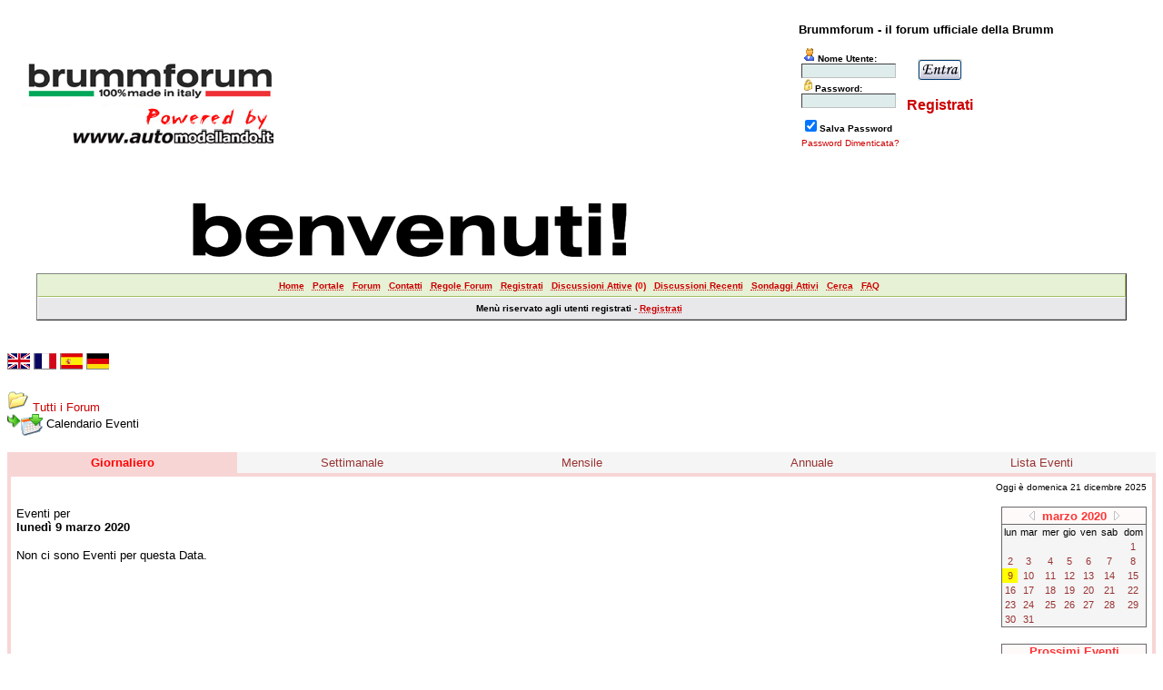

--- FILE ---
content_type: text/html
request_url: http://www.brumm.it/forum/cal.asp?date=09/03/2020
body_size: 29927
content:
<div id="showimage" style="position:absolute;visibility:hidden;border:1px solid black"></div><link rel="stylesheet" type="text/css" href="css/default.css" id="stile" />
<html>

<head>
<title>Brummforum - il forum ufficiale della Brumm</title>
<meta http-equiv="Content-Type" content="text/html; charset=iso-8859-1">
<LINK REL="SHORTCUT ICON" HREF="http://www.brumm.it/forum/immagini/favicon.ico">
<meta name="copyright" content="This Forum code is Copyright (C) 2000-09 Michael Anderson, Pierre Gorissen, Huw Reddick and Richard Kinser, Non-Forum Related code is Copyright (C) 2000-06 Snitz Communications/brumm.it Agg.07/6">
<script type="text/javascript" src="video.js"></script>
<SCRIPT language=JavaScript>
function NoError()
  {
  return true;
 }
window.onerror=NoError;

function lib_bwcheck(){ //Browsercheck (needed)
	this.ver=navigator.appVersion
	this.agent=navigator.userAgent
	this.dom=document.getElementById?1:0
	this.opera5=this.agent.indexOf("Opera 5")>-1
	this.opera6=this.agent.indexOf("Opera 6")>-1
	this.opera7=this.agent.indexOf("Opera 7")>-1
	this.opera = (this.opera5 || this.opera6 || this.opera7)
	this.ie5=(this.ver.indexOf("MSIE 5")>-1 && this.dom && !this.opera5)?1:0; 
	this.ie6=(this.ver.indexOf("MSIE 6")>-1 && this.dom && !this.opera5)?1:0;
	this.ie4=(document.all && !this.dom && !this.opera5)?1:0;
	this.ie=this.ie4||this.ie5||this.ie6
	this.mac=this.agent.indexOf("Mac")>-1
	this.ns6=(this.dom && parseInt(this.ver) >= 5) ?1:0; 
	this.ns4=(document.layers && !this.dom)?1:0;
	this.bw=(this.ie6 || this.ie5 || this.ie4 || this.ns4 || this.ns6 || this.opera5 || this.opera6 || this.opera7)
	return this
	
	}
var bw=new lib_bwcheck()
//window.status = bw.opera7
</SCRIPT>
<script language="JavaScript" type="text/javascript">
<!-- hide from JavaScript-challenged browsers
function openWindow(url) {
	popupWin = window.open(url,'new_page','width=400,height=400')
}
function openWindow2(url) {
	popupWin = window.open(url,'new_page','width=400,height=450')
}
function openWindow3(url) {
	popupWin = window.open(url,'new_page','width=400,height=450,scrollbars=yes')
}
function openWindow4(url) {
	popupWin = window.open(url,'new_page','width=400,height=525')
}
function openWindow5(url) {
	popupWin = window.open(url,'new_page','width=450,height=525,scrollbars=yes,toolbars=yes,menubar=yes,resizable=yes')
}
function openWindow6(url) {
	popupWin = window.open(url,'new_page','width=500,height=450,scrollbars=yes')
}
function openWindow7(url) {
	popupWin = window.open(url,'new_page','width=600,height=510,scrollbars=no')
}
function openWindow8(url) {
	popupWin = window.open(url,'new_page','width=750,height=510,scrollbars=yes,resizable=yes')
}
function openWindow9(url) {
	popupWin = window.open(url,'pager','width=750,height=510,scrollbars=yes,resizable=yes')
}
function openWindowHelp(url) {
	popupWin = window.open(url,'new_page','width=470,height=200,scrollbars=yes')
}
function openWindowLink(url) {
  	popupWin = window.open(url,'new_page','width=700,height=275,')
}
function openWindowPager(url) {
  popupWin = window.open(url,'pager','resizable,width=370,height=300,left=5,top=75,scrollbars=auto')
}
function openWindowOnlineScan(url) {
	popupWin = window.open(url,'new_page','width=750,height=530,scrollbars=no,menubar=no,resizable=no')
}
function openWindowvirustracker(url) {
	popupWin = window.open(url,'new_page','width=620,height=355,scrollbars=no,menubar=no')
}
function OpenValidate(url) {
  popupWin = window.open(url, 'preview_page', 'scrollbars=yes,width=600,height=400,resizable=yes')
}
function OpenPreview(){
var curCookie = "strMessagePreview=" + escape(document.PostTopic.Message.value);
document.cookie = curCookie;
popupWin = window.open('pop_preview.asp', 'preview_page', 'scrollbars=yes,width=750,height=450')
}
function openWindowPM(url) {
popupWin = window.open(url,'pm_pop_send','resizable,width=600,height=450,top=60,left=150,scrollbars=yes')
}
function openGameWindow(url) {
	popupWin = window.open(url,'new_page','width=full,height=full,scrollbars=no,menubar=no,resizable=yes')
}
function autoReload() {
document.ReloadFrm.submit()
}
// ################## Poll Mod ##################
function openPollWindow(url,w,h) {
	popupWin = window.open(url,'new_page','width='+w+',height='+h+',scrollbars=yes')
}
function submitPoll(btnPressed) {
	btnPressed.disabled=true;
	if (btnPressed.name == "results") {
		document.Poll.Method_Type.value = "guest_vote";
	} else {
		document.Poll.Method_Type.value = "member_vote";
	}
	document.Poll.submit();
}
// #############################################
function jumpto2(url){
   window.location=url
}
// done hiding -->
</script>

<script language="JavaScript" type="text/javascript">

// =============================================================================
// Begin user defined variables - Variabili definite dall'utente
// =============================================================================
var resizeType = 1; // 0 = Ridimensiona variabilmente dividendo la risoluzione dello schermo
                    //     per la variabile dynamicDivisor definita sotto. 
                    //     (i.e. 1024/4 = 256 or 1280/4 = 320)
                    // 1 = ridimensiona l'immagine se è più larga del fixedWidth
                    //     impostato sotto
var enlargeType    = 0     // 0 = Apre nella stessa finestrta
			               // 1 = Apre in una nuova finestra
var fixedWidth     = 350;  // Ridimensiona l'immagine se è più larga di tot
                           // pixels. Funziona solo con resizeType = 1.
var dynamicDivisor = 4;    // Ridimensiona l'immagine alla risoluzione dello schermo divisa per
			   //questo valore. Viene usato solo con resizeType = 0.
var alignClose   = "left"; // I valori sono 'left' or 'right'. Default è right.
var topSpacing   = 50;      // Allontana la finestra pop-up Di questo numero di pixel
                           // dalla cima della finestra
var leftSpacing  = 50;      // Allontana la finestra pop-up Di questo numero di pixel
                           // dalla sinistra della finestra
// =============================================================================
// End of user defined variables
// =============================================================================



function resizeImage(thisimage) {
    if (resizeType == 0) fixedWidth = parseInt(screen.width/dynamicDivisor);
    if (thisimage.width > fixedWidth) {
		thisimage.width = fixedWidth;
		thisimage.style.cursor='pointer';
	}
}
function doimage(imgObj,event){
    if (document.images) enlargeimg(imgObj,event);
}

//Thumbnail image viewer-
//© Dynamic Drive (www.dynamicdrive.com)
//For full source code, usage terms, and 100's more DHTML scripts, visit http://www.dynamicdrive.com

var ie=document.all
var ns=document.layers
var ns6=document.getElementById&&!document.all

function enlargeuserimage(which,e){
	
    if (resizeType == 0) fixedWidth = parseInt(screen.width/dynamicDivisor);
	if (which.width < fixedWidth) {return false;}
	if (enlargeType == 0) {
		if (ie||ns6){
			crossobj=document.getElementById? document.getElementById("showimage") : document.all.showimage
			if (crossobj.style.visibility=="hidden"){
				crossobj.style.left = (ns6? pageXOffset : document.body.scrollLeft) + leftSpacing
				crossobj.style.top  = (ns6? pageYOffset : document.body.scrollTop) + topSpacing
			    alignRE = /^left$/i
				crossobj.innerHTML= (alignRE.test(alignClose))? '<div class=tvhead align=left id=drag>&nbsp;<span class=tvclosex onClick=closepreview() style=cursor:pointer> X </span>&nbsp;<span class=tvclose onClick=closepreview()>Chiudi Immagine</span> </div><img src="'+which.src+'">' : '<div class=tvhead align=right id=drag> <span class=tvclose onClick=closepreview()>Chiudi Immagine</span>&nbsp;<span class=tvclosex onClick=closepreview() style=cursor:pointer> X </span>&nbsp;</div><img src="'+which.src+'">';
				crossobj.style.visibility="visible"
			}
			else
				crossobj.style.visibility="hidden"
				return false
		}
		else if (document.layers){
			if (document.showimage.visibility=="hide"){
				document.showimage.document.write('<a href="#" onMouseover="drag_dropns(showimage)"><img src="'+which.src+'" border=0></a>')
				document.showimage.document.close()
				document.showimage.left=e.x
				document.showimage.top=e.y
				document.showimage.visibility="show"
			}
			else
				document.showimage.visibility="hide"
				return false
		}
		else
		return true
	}
	else if (enlargeType == 1) {
			eval('window.open("showpic.asp?pic=' + which.src + '","","width='+which.width+'px,height='+which.height+'px,resizable=1,scrollbars=0")')
	}
}

function closepreview(){
	crossobj.style.visibility="hidden"
}


//By Dynamicdrive.com

//drag drop function for NS 4////
/////////////////////////////////

var nsx,nsy,nstemp

function drag_dropns(name){
	temp=eval(name)
	temp.captureEvents(Event.MOUSEDOWN | Event.MOUSEUP)
	temp.onmousedown=gons
	temp.onmousemove=dragns
	temp.onmouseup=stopns
}

function gons(e){
	temp.captureEvents(Event.MOUSEMOVE)
	nsx=e.x
	nsy=e.y
}
function dragns(e){
	temp.moveBy(e.x-nsx,e.y-nsy)
	return false
}

function stopns(){
	temp.releaseEvents(Event.MOUSEMOVE)
}

//drag drop function for IE 4+ and NS6////
/////////////////////////////////

function drag_drop(e){
	if (ie&&dragapproved){
	crossobj.style.left=tempx+event.clientX-offsetx
	crossobj.style.top=tempy+event.clientY-offsety
	}
	else if (ns6&&dragapproved){
	crossobj.style.left=tempx+e.clientX-offsetx
	crossobj.style.top=tempy+e.clientY-offsety
	}
	return false
}

function initializedrag(e){
	if (ie&&event.srcElement.id=="drag"||ns6&&e.target.id=="drag"){
	offsetx=ie? event.clientX : e.clientX
	offsety=ie? event.clientY : e.clientY

	tempx=parseInt(crossobj.style.left)
	tempy=parseInt(crossobj.style.top)

	dragapproved=true
	document.onmousemove=drag_drop
	}
}

document.onmousedown=initializedrag
document.onmouseup=new Function("dragapproved=false")
</SCRIPT><style type="text/css">
<!--
body {Scrollbar-Face-Color:#DEE3E7;Scrollbar-Arrow-Color:#006699;Scrollbar-Track-Color:#EFEFEF;Scrollbar-Shadow-Color:#98AAB1;Scrollbar-Highlight-Color:#FFFFFF;Scrollbar-3Dlight-Color:#DEE3E7}
a:link    {color:#cc0000;background-color:;text-decoration:none}
a:visited {color:#660000;background-color:;text-decoration:none}
a:hover   {color:red;background-color:;text-decoration:none}
a:active  {color:#cc3333;background-color:;text-decoration:none}
acronym   {border-bottom:0px}
table.quote {width: 90%; border: 0px dimgray solid}
.quotetd {width: 100%; border: 0px #D1D7DC solid}
.quotetd2 {background-color: #FFFFFF ; width: 100%; border: 1px #D1D7DC solid; border-collapse: separate; padding: 0.3em}
.quotetext {font-family: Tahoma, Verdana, Arial; font-size: 8pt; color: #000000}
.spnMessageText a:link    {color:#993333;background-color:;text-decoration:none}
.spnMessageText a:visited {color:#cc0000;background-color:;text-decoration:none}
.spnMessageText a:hover   {color:red;background-color:;text-decoration:none}
.spnMessageText a:active  {color:#993333;background-color:;text-decoration:none}
.spnSearchHighlight {background-color:yellow}
input.radio {background-color:"; color:#000000}
-->
</style>
</head>

<body bgColor="white" text="black" link="#cc0000" aLink="#cc3333" vLink="#660000">
<a name="top"></a><font face="Tahoma, Verdana, Arial">

<table align="center" border="0" cellPadding="0" cellSpacing="0" width="100%"  bgcolor="">
  <tr>
    <td valign="middle" width="40%">&nbsp;&nbsp;&nbsp;&nbsp;<a href="default.asp" tabindex="-1"><img src="immagini/themes/default/logo_forum.jpg" border="0" alt="Brummforum - il forum ufficiale della Brumm" title="Brummforum - il forum ufficiale della Brumm" /></a><br />
 </td>
<td width="20%" height="100" align="center" valign="middle" >
<div align="center">
</div>
    <td align="center" valign="middle" width="40%">
      <table border="0" cellPadding="2" cellSpacing="0">
        <tr>
          <td align="center"><font face="Tahoma, Verdana, Arial" size="2" color="black"><b><br />Brummforum - il forum ufficiale della Brumm</b></font></td>
        </tr>
</font></td>
        </tr>
        <form action="/forum/cal.asp" method="post" id="form1" name="form1">
        <input type="hidden" name="Method_Type" value="login">
        <tr>
          <td align="left">
            <table>
              <tr>
                <td align="left"><font face="Tahoma, Verdana, Arial" size="1"><align="right" width="1"><img SRC="immagini/icon_member.gif"><b>Nome Utente:</b></font><br />
                <input class="text" type="text" name="Name" size="15" maxLength="25" value=""><br />
                <font face="Tahoma, Verdana, Arial" size="1"><align="right" width="1"><img SRC="immagini/icon_lock2.gif"><b>Password:</b></font><br />
                <input class="text" type="password" name="Password" size="15" maxLength="25" value=""></td>
                <td>&nbsp;<td align="center" valign="top"><br />
                <input src="immagini/button_login.gif" type="image" border="0" value="Login" id="submit1" name="Login">
                <br /><br /><font size="3"><a href="register.asp?rand=7055475&sectionid=2" tabindex="-1"><b>Registrati</b></a></font>
</tr></td> 
               <tr><td><font face="Tahoma, Verdana, Arial" size="1">
                <input type="checkbox" name="SavePassWord" value="true" tabindex="-1" CHECKED><b>Salva Password</b></font><br />
              </tr>
              <tr>
                <td colspan="3" align="left" valign ="bottom"><font face="Tahoma, Verdana, Arial" size="1">
                <a href="password.asp" onMouseOver="(window.status='Scegli una nuova password se hai domenticato quella corrente...'); return true" onMouseOut="(window.status=''); return true" tabindex="-1">    Password Dimenticata?</a>
                <br /><br /></font></td>
              </tr>
            </table>
          </td>
        </tr>
        </form>
        <tr>
          <td align="center"><font face="Tahoma, Verdana, Arial" size="1">&nbsp;<br /><br /></a></font></td>
        </tr>
<table align="center" border="0" cellPadding="0" cellSpacing="0" width="100%">
 <tr>
  <td width="90%" Align="center" nowrap>
	<font size="1">&nbsp;</font>
  </td>
  <td width="5%" Align="right" nowrap>
  </td>
  <td width="1%" nowrap>
  &nbsp;&nbsp;
  </td>
 </tr>
</table>
  <tr bgColor="white">
  <td colspan="3">
  <img src="immagini/themes/default/main_top.jpg" border="0" /><br />
  </td>
  </tr>
      </table>
    </td>
  </tr>
<br/><table align="center" border="1" cellPadding="0" cellSpacing="0" width="95%" height = "25">
        <tr>
          <td height = "25" class="naviga" align="center" valign="middle"><font face="Tahoma, Verdana, Arial" size="1">
          <a href="http://www.brumm.it/00-homepage/IT/homepage.html" onMouseOver="(window.status='Homepage'); return true" onMouseOut="(window.status=''); return true" tabindex="-1"><acronym title="Homepage">Home</acronym></a>&nbsp;&nbsp;
          <a href="portale.asp" onMouseOver="(window.status='Il portale del nostro sito...'); return true" onMouseOut="(window.status=''); return true" tabindex="-1"><acronym title="Vai al Portale...">Portale</acronym></a>&nbsp;&nbsp;
          <a href="default.asp" onMouseOver="(window.status='I forum...'); return true" onMouseOut="(window.status=''); return true" tabindex="-1"><acronym title="Vai al Forum...">Forum</acronym></a>&nbsp;&nbsp;
          <a href="javascript:openWindow6('pop_admin_mail.asp')" onMouseOver="(window.status='Per contattarci...'); return true" onMouseOut="(window.status=''); return true" tabindex="-1"><acronym title="Per contattarci...">Contatti</acronym></a>&nbsp;&nbsp;
          <a href="rules.asp" onMouseOver="(window.status='Leggi le Regole del forum.....'); return true" onMouseOut="(window.status=''); return true" tabindex="-1"><acronym title="Leggi le Regole del forum..">Regole Forum</acronym></a>&nbsp;&nbsp;
          <a href="register.asp" onMouseOver="(window.status='Registrati per partecipare al forum...'); return true" onMouseOut="(window.status=''); return true" tabindex="-1"><acronym title="Registrati per partecipare al forum...">Registrati</acronym></a>&nbsp;&nbsp;
          <a href="active.asp" onMouseOver="(window.status='Nuovi Messaggi dalla tua ultima visita...'); return true" onMouseOut="(window.status=''); return true" tabindex="-1"><acronym title="Nuovi Messaggi dalla tua ultima visita...">Discussioni Attive</acronym><b> (<font color="#ff0000">0</font>)</b></a>&nbsp;&nbsp;
          <a href="recent.asp" onMouseOver="(window.status='Ultime discussioni...'); return true" onMouseOut="(window.status=''); return true" tabindex="-1"><acronym title="Ultime discussioni......">Discussioni Recenti</acronym></a>&nbsp;&nbsp;
          <a href="active_polls.asp" onMouseOver="(window.status='Nuovi Sondaggi dalla tua ultima visita...'); return true" onMouseOut="(window.status=''); return true" tabindex="-1"><acronym title="Nuovi Sondaggi dalla tua ultima visita...">Sondaggi Attivi</acronym></a>&nbsp;&nbsp;
          <a href="search.asp" onMouseOver="(window.status='Cerca per parola chiave, data, e/o nome...'); return true" onMouseOut="(window.status=''); return true" tabindex="-1"><acronym title="Cerca per parola chiave, data, e/o nome...">Cerca</acronym></a>&nbsp;&nbsp;
          <a href="faq.asp" onMouseOver="(window.status='Risposte alle Domande Frequenti...'); return true" onMouseOut="(window.status=''); return true" tabindex="-1"><acronym title="Risposte alle Domande Frequenti...">FAQ</acronym></a>&nbsp;&nbsp;
        <tr>
          <td height = "25" class="cellamenu" align="center" valign="middle"><font face="Tahoma, Verdana, Arial" size="1">
<b>
<font face="Tahoma, Verdana, Arial" color="black">Menù riservato agli utenti registrati -     
          <a href="register.asp" onMouseOver="(window.status='Registrati per partecipare al forum...'); return true" onMouseOut="(window.status=''); return true" tabindex="-1"><acronym title="Registrati per partecipare al forum...">Registrati</acronym></a>&nbsp;&nbsp;
</b>
      </td></tr></table><br />
  <br />
<a href="http://www.google.com/translate_c?langpair=it|en&u=http://www.brumm.it/forum/cal.asp?date=09/03/2020"> <img src="immagini/UNKG00012.GIF" border= "0"/></a>
<a href="http://www.google.com/translate_c?langpair=it|fr&u=http://www.brumm.it/forum/cal.asp?date=09/03/2020"> <img src="immagini/FRAN00012.GIF" border= "0"/></a>
<a href="http://www.google.com/translate_c?langpair=it|es&u=http://www.brumm.it/forum/cal.asp?date=09/03/2020"> <img src="immagini/SPAN00012.GIF" border= "0"/></a>
<a href="http://www.google.com/translate_c?langpair=it|de&u=http://www.brumm.it/forum/cal.asp?date=09/03/2020"> <img src="immagini/GERM00012.GIF" border= "0"/></a>
  <br />
  <br /><tr>
    <td>
<!-- ### NEW EVENTS CALENDAR MOD FOR SNITZ 3.4.03 ### -->
<style>
.activetab, .activeborder
	{background-color: #f8d5d5; font: Bold 10pt Tahoma, Verdana, Arial; color:red}
.inactivetab
	{background-color:whitesmoke; font: 10pt Tahoma, Verdana, Arial; color:black}
.smallcalendar
	{font: 8pt/100% Tahoma, Verdana, Arial; text-align:center;}
.smallcalendar td
	{height:16px;}
.smallcalendar a:link, .smallcalendar a:visited
	{text-decoration:none; color: #993333;}
.smallcalendar a:hover   {color:red; text-decoration:none}
.smallcalendar a:active  {color:#cc3333; text-decoration:none}
.smalleventslist
	{font: 8pt/100% Tahoma, Verdana, Arial;}
.smalleventslist dl, .smalleventslist ul
	{list-style: square inside; margin:5px;}
.smalleventslist dt
	{display: list-item;}
.smalleventslist dd
	{margin-left: 15px;}
.eventslist
	{font: 12px Tahoma, Verdana, Arial;}
.eventslist td
	{background: whitesmoke;}
.largecalendarcell
	{font: 10px Tahoma, Verdana, Arial;}
.largecalendarcell ul
	{list-style: square inside; margin:0px; }
.largecalendarcell a:link, .largecalendarcell a:visited
	{text-decoration: none; color: #993333;}
.largecalendarcell a:hover   {color:red; text-decoration:none}
.largecalendarcell a:active  {color:#cc3333; text-decoration:none}
.isevent
	{color: red; font-weight: bold;}
.datedisabled
	{color: whitesmoke;}
#datetoday
	{border-collapse:collapse; border: 2px solid black;}
.dateselected
	{background: yellow;}
</style>
<FONT face=Tahoma, Verdana, Arial size=2><img src="immagini/icon_folder_open.gif" width="24" height="24" border="0" />&nbsp;<A href="default.asp">Tutti i&nbsp;Forum</A><BR />
<img src="immagini/icon_bar.gif" width="15" height="15" border="0" /><img src="immagini/icon_event.gif" width="24" height="24" border="0" align="absmiddle" />&nbsp;Calendario Eventi</FONT><BR /><BR />
<TABLE width="100%" border="0" cellSpacing="0" cellPadding="4">
	<TR align=center>
	<TD width="20%" class="activetab">
		Giornaliero</TD>
	<TD width="20%" class="inactivetab">
		<SPAN class="spnMessageText"><A href="cal.asp?view=weekly&date=09/03/2020">Settimanale</A></SPAN></TD>
	<TD width="20%" class="inactivetab">
		<SPAN class="spnMessageText"><A href="cal.asp?view=monthly&date=09/03/2020">Mensile</A></SPAN></TD>
	<TD width="20%" class="inactivetab">
		<SPAN class="spnMessageText"><A href="cal.asp?view=yearly&date=09/03/2020">Annuale</A></SPAN></TD>
	<TD width="20%" class="inactivetab">
		<SPAN class="spnMessageText"><A href="cal.asp?view=eventslist">Lista Eventi</A></SPAN></TD>
	<TR><TD class="activeborder" colSpan="6">
		<TABLE bgColor="white" width="100%" cellPadding="4"><TR><TD align=center>
			<P align=right><FONT face=Tahoma, Verdana, Arial size=1 color=black>
			Oggi è domenica 21 dicembre 2025</FONT></P>
			<TABLE width="100%" border="0" cellSpacing="0" cellPadding="0"><TR>
				<TD width="100%" vAlign=top><P><FONT face=Tahoma, Verdana, Arial size=2 color=black>
				Eventi per <BR><B>lunedì 9 marzo 2020</B></FONT></P>
<FONT face=Tahoma, Verdana, Arial size=2 color=black>Non ci sono Eventi per questa Data. </FONT>				</TD>
				<TD width="160px" vAlign=top align=right>
<TABLE border="0" cellSpacing="0" cellPadding="0">
<TR><TD bgColor=dimgray>
<TABLE border="0" cellSpacing="1" cellPadding="0">
<TR align="center"><TD bgColor="snow">
	<A href=cal.asp?date=09/02/2020 style="text-decoration:none;" title="Mese Precedente"><img src="immagini/icon_leftarrow.gif" width="6" height="10" border="0" alt="Mese Precedente" title="Mese Precedente" /></A>&nbsp;
	<B><A href="cal.asp?view=monthly&date=09/03/2020" style="text-decoration:none">
	<FONT face="Tahoma, Verdana, Arial" size="2" color="#ff3333">marzo&nbsp;2020	</FONT></A></B>
	&nbsp;<A href=cal.asp?date=09/04/2020 style="text-decoration:none;" title="Mese Successivo"><img src="immagini/icon_rightarrow.gif" width="6" height="10" border="0" alt="Mese Successivo" title="Mese Successivo" /></A>
</TD></TR>
<TR><TD>
<TABLE width="158px" bgColor="whitesmoke" class="smallcalendar" cellSpacing="0" cellPadding="0">
<TR>
	<TD>lun</TD>
	<TD>mar</TD>
	<TD>mer</TD>
	<TD>gio</TD>
	<TD>ven</TD>
	<TD>sab</TD>
	<TD>dom</TD>
</TR>
<TR>
	<TD></TD>
	<TD></TD>
	<TD></TD>
	<TD></TD>
	<TD></TD>
	<TD></TD>
	<TD><A href="cal.asp?date=01/03/2020">1</A></TD>
</TR>
<TR>
	<TD><A href="cal.asp?date=02/03/2020">2</A></TD>
	<TD><A href="cal.asp?date=03/03/2020">3</A></TD>
	<TD><A href="cal.asp?date=04/03/2020">4</A></TD>
	<TD><A href="cal.asp?date=05/03/2020">5</A></TD>
	<TD><A href="cal.asp?date=06/03/2020">6</A></TD>
	<TD><A href="cal.asp?date=07/03/2020">7</A></TD>
	<TD><A href="cal.asp?date=08/03/2020">8</A></TD>
</TR>
<TR>
	<TD class="dateselected"><A href="cal.asp?date=09/03/2020">9</A></TD>
	<TD><A href="cal.asp?date=10/03/2020">10</A></TD>
	<TD><A href="cal.asp?date=11/03/2020">11</A></TD>
	<TD><A href="cal.asp?date=12/03/2020">12</A></TD>
	<TD><A href="cal.asp?date=13/03/2020">13</A></TD>
	<TD><A href="cal.asp?date=14/03/2020">14</A></TD>
	<TD><A href="cal.asp?date=15/03/2020">15</A></TD>
</TR>
<TR>
	<TD><A href="cal.asp?date=16/03/2020">16</A></TD>
	<TD><A href="cal.asp?date=17/03/2020">17</A></TD>
	<TD><A href="cal.asp?date=18/03/2020">18</A></TD>
	<TD><A href="cal.asp?date=19/03/2020">19</A></TD>
	<TD><A href="cal.asp?date=20/03/2020">20</A></TD>
	<TD><A href="cal.asp?date=21/03/2020">21</A></TD>
	<TD><A href="cal.asp?date=22/03/2020">22</A></TD>
</TR>
<TR>
	<TD><A href="cal.asp?date=23/03/2020">23</A></TD>
	<TD><A href="cal.asp?date=24/03/2020">24</A></TD>
	<TD><A href="cal.asp?date=25/03/2020">25</A></TD>
	<TD><A href="cal.asp?date=26/03/2020">26</A></TD>
	<TD><A href="cal.asp?date=27/03/2020">27</A></TD>
	<TD><A href="cal.asp?date=28/03/2020">28</A></TD>
	<TD><A href="cal.asp?date=29/03/2020">29</A></TD>
</TR>
<TR>
	<TD><A href="cal.asp?date=30/03/2020">30</A></TD>
	<TD><A href="cal.asp?date=31/03/2020">31</A></TD>
	<TD></TD>
	<TD></TD>
	<TD></TD>
	<TD></TD>
	<TD></TD>
</TR>
</TR></TABLE></TR></TABLE></TD></TR></TABLE>				<BR />
<TABLE border="0" cellSpacing="0" cellPadding="0">
<TR><TD bgColor="dimgray">
	<TABLE width="160px" border="0" cellSpacing="1" cellPadding="3" class="smalleventslist">
	<TR align=center>
		<TD bgColor="snow"><FONT face=Tahoma, Verdana, Arial size=2 color=#ff3333>
			<B>Prossimi Eventi</TD></TR>
	<TR><TD bgcolor=whitesmoke> 
<DIV class="smalleventslist">
<DL><DT>Non ci sono Prossimi Eventi. </DT>
</DL></DIV>
	&nbsp;</TD></TR></TABLE>
</TD></TR></TABLE>
<BR />
<TABLE border="0" cellSpacing="0" cellPadding="0">
<TR><TD bgColor="dimgray">
	<TABLE width="160px" border="0" cellSpacing="1" cellPadding="3" class="smalleventslist">
	<TR align=center>
		<TD bgColor="snow"><FONT face=Tahoma, Verdana, Arial size=2 color=#ff3333>
			<B>Eventi Recenti</TD></TR>
	<TR><TD bgcolor=whitesmoke> 
<DIV class="smalleventslist">
<DL><DT>1&nbsp;giugno</DT>
<DD><SPAN class="spnMessageText"><A href="topic.asp?topic_ID=598">8° Brummraduno 2013</A></SPAN></DD></FONT><DT>2&nbsp;marzo</DT>
<DD><SPAN class="spnMessageText"><A href="topic.asp?topic_ID=562">Model Expo Italy 2013</A></SPAN></DD></FONT><DT>23&nbsp;febbraio</DT>
<DD><SPAN class="spnMessageText"><A href="topic.asp?topic_ID=561">Hobby Model Expo Spring Edition 2013</A></SPAN></DD></FONT><DT>17&nbsp;novembre</DT>
<DD><SPAN class="spnMessageText"><A href="topic.asp?topic_ID=514">Model Game Bologna</A></SPAN></DD></FONT><DT>14&nbsp;ottobre</DT>
<DD><SPAN class="spnMessageText"><A href="topic.asp?topic_ID=523">55° Borsa di Verona</A></SPAN></DD></FONT></DL></DIV>
	&nbsp;</TD></TR></TABLE>
</TD></TR></TABLE>
<BR />
				</TD></TR></TABLE>
		</TD></TR></TABLE>
</TD></TR></TABLE>
<BR />    </td>
  </tr>
</table>
<table align="center" border="0" cellPadding="0" cellSpacing="0" width="100%" bgcolor="">
  <tr>
    <td width="100%" colspan="3">
       <table border="0" cellPadding="0" cellSpacing="0" width="100%">
         <tr>
           <td>
             <img src="immagini/themes/default/main_bottom.gif" width="100%" height="65" border="0" /><br>
           </td>
        </tr>
      </table>
      <table bgcolor=""border="0" width="100%" align="center" cellpadding="4" cellspacing="0">
        <tr>
          <td class= "footer" align="left" valign="top" nowrap><font face="Tahoma, Verdana, Arial" size="1" color="black">Brummforum - il forum ufficiale della Brumm</font></td>
          <td  class= "footer" align="right" valign="top" nowrap><font face="Tahoma, Verdana, Arial" size="1" color="black">&copy; 2000-06 Snitz Communications/brumm.it</font></td>
          <td class= "footer" width="10" nowrap><a href="#top" onMouseOver="(window.status='Vai all\'inizio della Pagina...'); return true" onMouseOut="(window.status=''); return true" tabindex="-1"><img src="immagini/icon_go_up.gif" width="24" height="24" border="0" alt="Torna all'inizio della Pagina" title="Torna all'inizio della Pagina" align="right" /></a></td>
        </tr>
      </table>
    </td>
  </tr>
</table>
<table bgcolor="" border="0" width="100%" align="center" cellpadding="4" cellspacing="0">
  <tr valign="top">
    <td align="Left"><font face="Tahoma, Verdana, Arial" size="1"><a href="http://www.herniasurgery.it" target="_blank" tabindex="-1"><acronym title="Versione 3.4.07 by Modifichicci - www.herniasurgery.it"><img src="immagini/logo_herniasurgery.gif" border="0" alt="Versione 3.4.07 by Modifichicci - Herniasurgery.it" title="Versione 3.4.07 by Modifichicci - Herniasurgery.it" /></acronym></a> |
<a href="http://www.snitz.it" target="_blank" tabindex="-1"><acronym title="Distribuito Da: Massimo Farieri - www.snitz.it - Versione Adamantine - Agg.07/6"><img src="immagini/logo_powered_sd.gif" border="0" alt="Distribuito Da: Massimo Farieri - www.snitz.it - Versione Adamantine - Agg.07/6" title="Distribuito Da: Massimo Farieri - www.snitz.it - Versione Adamantine - Agg.07/6" /></acronym></a> 
                <a href="JavaScript:openWindow3('crediti.asp')">
  | Crediti
</a>
    <td align="Right"><font face="Tahoma, Verdana, Arial" size="1"><a href="http://forum.snitz.com" target="_blank" tabindex="-1"><acronym title="Powered By: Snitz Forums 2000 Version 3.4.07"><img src="immagini/logo_powered_by.gif" border="0" alt="Powered By: Snitz Forums 2000 Version 3.4.07" title="Powered By: Snitz Forums 2000 Version 3.4.07" /></acronym></a></font></td>
</tr>
<table border="0" width="100%" align="center" cellpadding="4" cellspacing="0">
  <tr valign="top">
    <td align="center"><font face="Tahoma, Verdana, Arial" size="1">Questa pagina è stata generata in 11,44 secondi.</font></td>
  </tr></table>
  </tr>
</table>
</font>
</body>
</html>
</body></html>